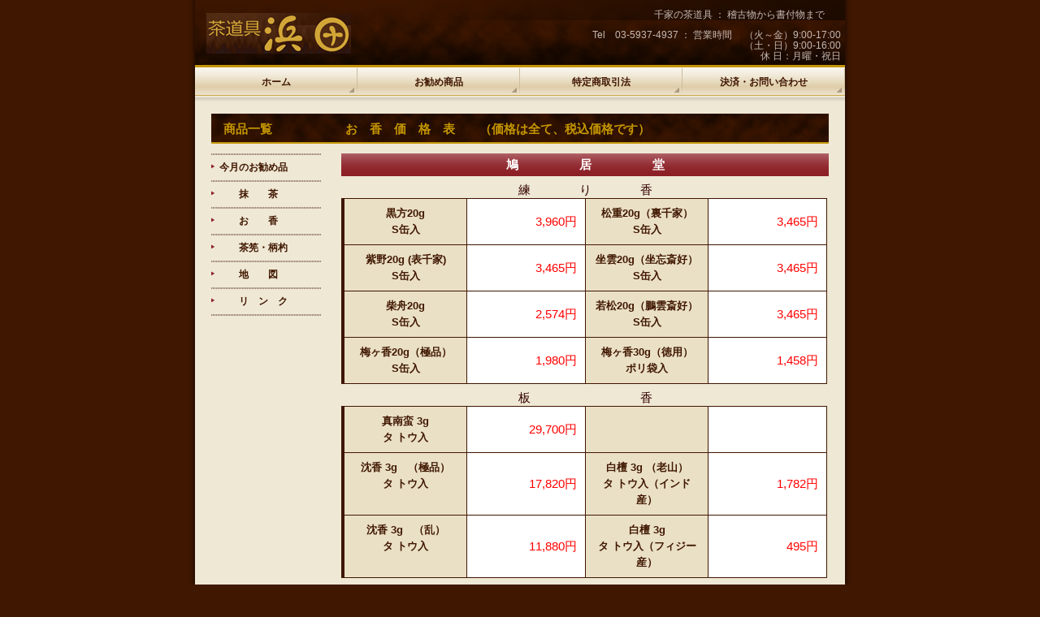

--- FILE ---
content_type: text/html
request_url: https://cha-hamada.com/r12_kou.html
body_size: 1589
content:

<!DOCTYPE html PUBLIC "-//W3C//DTD XHTML 1.0 Transitional//EN" "http://www.w3.org/TR/xhtml1/DTD/xhtml1-transitional.dtd">
<html xmlns="http://www.w3.org/1999/xhtml" lang="ja" xml:lang="ja">
<head>
<!-- Google tag (gtag.js) -->
<script async src="https://www.googletagmanager.com/gtag/js?id=G-D9YSQYH67M"></script>
<script>
  window.dataLayer = window.dataLayer || [];
  function gtag(){dataLayer.push(arguments);}
  gtag('js', new Date());

  gtag('config', 'G-D9YSQYH67M');
</script>
<meta http-equiv="Content-Type" content="text/html; charset=Shift_JIS" />
<title>高田馬場　茶道具浜田　お香価格表</title><!--▼▼ページタイトル▲▲-->
<link href="components/css/default.css" rel="stylesheet" type="text/css" />
</head>
<body>
<div id="wrapper">
<!--▼▼ヘッダー ここから▼▼-->
<div id="header">
<h1>千家の茶道具 ： 稽古物から書付物まで</h1><!--▲▲キャッチコピー▼▼-->
<div class="header_logo"><a href="index.html"><img src="img/header_logo.gif" alt="高田馬場　茶道具 浜田" width="178" height="50" /></a></div><!--▼▼ロゴ画像▲▲-->
<p class="contact">Tel　03-5937-4937 ： 営業時間 　（火～金）9:00-17:00<br />（土・日）9:00-16:00<br />休 日：月曜・祝日</p>
</div>
<!--▲▲ヘッダー ここまで▲▲-->
<!--▼▼グローバルナビ ここから▼▼-->
<ul id="global_navi">
<li class="gn01"><a href="index.html">ホーム</a></li>
<li class="gn01"><a href="pickup.html">お勧め商品</a></li>
<li class="gn01"><a href="law.html">特定商取引法</a></li>
<li class="gn01"><a href="faq.html">決済・お問い合わせ</a></li>
</ul>
<!--▲▲グローバルナビ ここまで▲▲-->
<!--▼▼コンテンツ ここから▼▼-->
<div id="content">
<div id="sub_main">
<h2>商品一覧　　　　　　お　香　価　格　表　　（価格は全て、税込価格です）</h2><!--▼▼ページタイトル▲▲-->
<!--▼▼サイドナビここから▼▼-->
<div id="side_navi">
<ul>
<li><a href="pickup.html">今月のお勧め品</a></li>
<li><a href="r11_macya.html">　　抹　　茶</a></li>
<li><a href="r12_kou.html">　　お　　香</a></li>
<li><a href="r13_chasen.html">　　茶筅・柄杓</a></li>
<li><a href="r07_map.html">　　地　　図</a></li>
<li><a href="r08_link.html">　　リ　ン　ク</a></li>
</ul>
</div>
<!--▲▲サイドナビここまで▲▲-->


<!--▼▼コンテンツカラムここから▼▼-->
<div id="content_two">

<!--▼お香　価格表1　ここから▼-->
<h3>鳩　　　　　居　　　　　堂</h3>

<h4>練　　　　り　　　　香</h4>

<table class="cha" summary="お香　価格表1　練り香">

<tr>
<th>黒方20g<br />S缶入</th>
<td><em>3,960円</em></td>
<th>松重20g（裏千家）<br />S缶入</th>
<td><em>3,465円</em></td>
</tr>

<tr>
<th>紫野20g (表千家) <br />S缶入</th>
<td><em>3,465円</em></td>
<th>坐雲20g（坐忘斎好）<br />S缶入</th>
<td><em>3,465円</em></td>
</tr>

<tr>
<th>柴舟20g<br />S缶入</th>
<td><em>2,574円</em></td>
<th>若松20g（鵬雲斎好）<br />S缶入</th>
<td><em>3,465円</em></td>
</tr>

<tr>
<th>梅ヶ香20g（極品）<br />S缶入</th>
<td><em>1,980円</em></td>
<th>梅ヶ香30g（徳用）<br />ポリ袋入</th>
<td><em>1,458円</em></td>
</tr>

</table>
<!--▲お香　価格表1　練り香　ここまで▲-->

<h4>板　　　　　　　　　香</h4>
<table class="cha" summary="お香　価格表2　板香">

<tr>
<th>真南蛮 3g<br />タ トウ入</th>
<td><em>29,700円</em></td>
<th></th>
<td></td>
</tr>

<tr>
<th>沈香 3g　（極品）<br />タ トウ入</th>
<td><em>17,820円</em></td>
<th>白檀 3g （老山）<br />タ トウ入（インド産）</th>
<td><em>1,782円</em></td>
</tr>
<tr>
<th>沈香 3g　（乱）<br />タ トウ入</th>
<td><em>11,880円</em></td>
<th>白檀 3g<br />タ トウ入（フィジー産）</th>
<td><em>495円</em></td>
</tr>


</table>
<!--▲お香　価格表2　板香　ここまで▲-->

<div class="pagetop"><a href="#wrapper">▲ PAGE TOP</a></div><!--▼▼ページトップへ▲▲-->
<br />


<!--▼お香　価格表3　ここから▼-->
<h3>松　　　　　栄　　　　　堂</h3>

<h4>練　　　　り　　　　香</h4>

<table class="cha" summary="お香　価格表3">
<tr>
<th>四海（有猶斎好）<br />壷入30g・徳用40g </th>
<td><em>3,960円</em></td>
<th>松涛（坐忘斎好）<br />壷入30g・徳用40g </th>
<td><em>3,960円</em></td>
</tr>
<tr>
<th>松柏（而妙斎好）<br />壷入30g・徳用40g </th>
<td><em>3,960円</em></td>
<th>彩雲（鵬雲斎好）<br />壷入30g・徳用40g </th>
<td><em>3,960円</em></td>
</tr>
<tr>
<th>雲井（即中斎好）<br />壷入30g・徳用40g </th>
<td><em>3,960円</em></td>
<th>加寿美（淡々斎好）<br />壷入30g・徳用40g </th>
<td><em>3,960円</em></td>
</tr>
<tr>
<th>梅ヶ香（徳用）<br />（ポリ袋）</th>
<td><em><em>1,485円</em></em></td>
<th></th>
<td></td>
</tr>






</table>
<!--▲お香　価格表3　ここまで▲-->

<div class="pagetop"><a href="#wrapper">▲ PAGE TOP</a></div><!--▼▼ページトップへ▲▲-->

<h4>板　　　　　　　　　香</h4>

<!--▼お香　価格表3　ここから▼-->
<table class="cha" summary="お香　価格表4">

<tr>
<th>沈香 5g　（極品）<br />（割） </th>
<td><em>　時　価　</em></td>
<th></th><td></td>
</tr>

<tr>
<th>沈香 5g　（松印）<br />（割） </th>
<td><em>6,435円</em></td>
<th></th><td></td>
</tr>

<tr>
<th>沈香 5g　（竹印）<br />（割） </th>
<td><em>4,455円</em></td>
<th>白檀10g　（老山）<br />（角割）</th>
<td><em>1,485円</em></td>
</tr>


</table>
<!--▲お香　価格表4　ここまで▲-->





</div>

<!--▲▲コンテンツカラムここまで▲▲-->
<div class="pagetop"><a href="#wrapper">▲ PAGE TOP</a></div><!--▼▼ページトップへ▲▲-->
</div>


</div>
<!--▲▲コンテンツここまで▲▲-->
<!--▼▼フッター ここから▼▼-->
<div id="footer" class="clear">
<address>&copy; 2011 CHADOUGU-HAMADA All Rights Reserved.</address><!--▼▼コピーライト▲▲-->
</div>
<!--▲▲フッター ここまで▲▲-->
</div>
</body>
</html>


--- FILE ---
content_type: text/css
request_url: https://cha-hamada.com/components/css/default.css
body_size: 3008
content:
@charset "utf-8";

/* CSS 毎日コミュニケーション */

/* ++++++++++++++++++++++++++++++++++++++++++++++++++++++++++++++++++++++++++++++++++++++
+
+　ページ共有のスタイル
+
+++++++++++++++++++++++++++++++++++++++++++++++++++++++++++++++++++++++++++++++++++++++ */

/* ======================================================================================
 	デザインリセット
====================================================================================== */

*{
	margin: 0;
	padding: 0;
	font-style: normal;
}

body {
	color: #401700;
	font-family:	"ヒラギノ角ゴ Pro W3", "Hiragino Kaku Gothic Pro", "ＭＳ Ｐゴシック", Osaka, Arial, Helvetica, sans-serif;
	font-size: 12px;
	text-align: center;
	background: #401700;
}
	
body,div,h1,h2,h3,h4,h5,h6,dl,dt,dd,ul,ol,li,
p,blockquote,pre,cite,code,caption,
form,fieldset,legend,input,textarea,select,option,label {
	margin: 0px;
	padding: 0px;
}

h1,h2,h3,h4,h5,h6 { font-size: 100%; font-weight: normal;}

img,table { border: none;}

th, td, textarea { font-size: 12px; }

ol,ul {	list-style: none;}

address,em,cite { font-style: normal;}

img{ border: 0; vertical-align: bottom;	}


/* --------------------------------------------------------------------------------------
 共通設定
--------------------------------------------------------------------------------------- */

/* リンクカラー -------------------- */

a { overflow: hidden; text-decoration: none; }
a:link { color: #401700; }
a:visited { color: #401700; }
a:hover { color: #401700; text-decoration: underline; }


/* 位置 -------------------- */

.alnR { text-align: right; }
.alnC { text-align: center; }
.alnL { text-align: left; }

.fltR { float: right; }
.fltL { float: left; }


/* マージン・余白 -------------------- */

.mgT05 { margin-top: 3px; }
.mgT06 { margin-top: 6px; }
.mgT10 { margin-top: 10px; }
.mgT15 { margin-top: 15px; }
.mgT20 { margin-top: 20px; }
.mgT25 { margin-top: 25px; }
.mgT30 { margin-top: 30px; }


/* float解除 -------------------- */

.clear {
	overflow: hidden;
	display: block !important;
	display: inline-block;
}

/* ======================================================================================
 	レイアウト　　
====================================================================================== */

/* 全体
--------------------------------------------------------------------------------------*/
#wrapper {
	width: 818px;
	margin: 0 auto;
	background: url(../img/wrap_bg.gif) repeat-y #efe8d5;
}

/* 最上部
--------------------------------------------------------------------------------------*/
#header {
	position: relative;
	margin: 0 auto;
	height: 80px;
	width: 800px;
	background: url(../img/header_bg.gif) no-repeat #fff;
}

/* 中央部
--------------------------------------------------------------------------------------*/

#content2 {
	margin: 0 auto;
	width: 800px;
	height: 330px;
	background: url(../img/content_bg.gif) repeat-x left bottom;
}


#content {
	margin: 0 auto;
	width: 800px;
	background: url(../img/content_bg.gif) repeat-x left bottom;
}

/* 最下部
--------------------------------------------------------------------------------------*/
#footer {
	clear: both;
	margin: 0 9px;
	padding-top: 8px;
	height: 33px;
	border-bottom: 2px solid #2c0301;
	background: url(../img/footer_bg.gif) repeat-x left bottom;
}
* html #footer { /* IE6のみ適用 */
	height: 53px;
}

/* ======================================================================================
	#header
====================================================================================== */

/* キャッチコピー
--------------------------------------------------------------------------------------*/
h1 {
	position: absolute;
	top: 10px;
	right: 25px;
	color: #c6b9b2;
}

/* サイトロゴ
--------------------------------------------------------------------------------------*/
.header_logo {
	display: inline;
	float: left;
	margin: 16px 0 0 14px;
}

/* ヘッダの店舗情報
--------------------------------------------------------------------------------------*/
#header .contact{
	position: absolute;
	top: 37px;
	right: 5px;
	text-align: right;
	font-size: 12px;
	color: #c6b9b2;
	line-height: 110%;
}

/* グローバルナビ
--------------------------------------------------------------------------------------*/
#global_navi {
	display: inline-block;
	overflow: hidden;
	margin: 0 9px;
	border-top: 3px solid #c49500;
}

#global_navi li {
	display: inline;
	float: left;
	width: 200px;
	height: 42px;
	font-weight: bold;
	text-align: center;
	line-height: 36px;
}

#global_navi a {
	display: block;
	height: 42px;
}

#global_navi li.gn01 { background: url(../img/global_navi_bg01.gif) no-repeat; }
#global_navi li.gn02 { background: url(../img/global_navi_bg02.gif) no-repeat; }

#global_navi li.gn01 a:hover { background: url(../img/global_navi_bg01_on.gif) no-repeat; }
#global_navi li.gn02 a:hover { background: url(../img/global_navi_bg02_on.gif) no-repeat; }

#global_navi a:link    { color: #401700; }
#global_navi a:visited { color: #401700; }
#global_navi a:hover   { color:#401700; text-decoration: none; }

/* ======================================================================================
	#footer
====================================================================================== */
.footernavi {
	display: inline;
	float: left;
	margin: 5px 0 0 15px;
	font-size: 11px;
}

/* コピーライト
--------------------------------------------------------------------------------------*/
#footer address {
	display: inline;
	float: right;
	margin: 5px 10px 0 0;
	color: #6a533d;
	font-size: 11px;
	font-family: Arial, Helvetica, sans-serif;
}

/* ++++++++++++++++++++++++++++++++++++++++++++++++++++++++++++++++++++++++++++++++++++++
+
+　トップページのスタイル
+
+++++++++++++++++++++++++++++++++++++++++++++++++++++++++++++++++++++++++++++++++++++++ */

/* トップ画像
--------------------------------------------------------------------------------------*/
#slide {
	margin: 0 auto;
	padding: 15px 0;
}

#slide ul{
	position:relative;
}

#slide li{
	position:absolute;
	width:100%;
}

/* ======================================================================================
	左カラム
====================================================================================== */
.index_left {
	display: inline;
	float: left;
	margin-left: 15px;
	width: 460px;
	text-align: left;
}

.index_left a:link    { color: #c6b9b2; }
.index_left a:visited { color: #c6b9b2; }
.index_left a:hover   { color: #c6b9b2; }

.index_left h2 {
	background: url(../../img/index_title_bg.gif) no-repeat;
	height: 28px;
	width: 460px;
	color: #c49600;
	font-size: 13px;
	line-height: 28px;
	font-weight: bold;
	text-indent: 12px;
}

/* --------------------------------------------------------------------------------------
	ピックアップ
-------------------------------------------------------------------------------------- */
.index_left .leftBox01 {
	margin-bottom: 10px;
	padding: 10px 13px 12px;
	background: #664533;
	color: #c6b9b2;
}

.leftBox01 h3 {
	color: #c86e55;
	font-size: 16px;
	font-weight: bolder;
}

.showcase { margin-top: 15px; }
.showcase li { width: 260px;}
.showcase li .name { color: #c86e55; }
.showcase li .detail {
	padding-top: 10px;
	font-size: 11px;
	line-height: 1.3;
}
.showcase img {
	float: left;
	margin-right: 8px;
}

/* --------------------------------------------------------------------------------------
	更新情報
-------------------------------------------------------------------------------------- */
.news_list {
	padding: 10px 13px 12px;
	background: #664533;
	color: #c6b9b2;
	line-height: 1em;
	clear: both;
}

.news_list dt {
	width: 7em;
	float: left;
	color: #c86e55;
	font-size: 11px;
	line-height: 1.3em;
}

.news_list dd {
	margin-bottom: 5px;
	padding-left: 7em;
	font-size: 11px;
	line-height: 1.3em;
}

/* ======================================================================================
	右カラム
====================================================================================== */
.index_right {
	display: inline;
	margin-right: 15px;
	float: right;
	width: 295px;
	text-align: left;
}

#fase1 img {
	float: left;
	margin-right: 12px;
	margin-bottom: 25px;	
}

.raijyo {
	clear: left;
}

/* ++++++++++++++++++++++++++++++++++++++++++++++++++++++++++++++++++++++++++++++++++++++
+
+　サブページのスタイル
+
+++++++++++++++++++++++++++++++++++++++++++++++++++++++++++++++++++++++++++++++++++++++ */

/* --------------------------------------------------------------------------------------
	サブページ共通
--------------------------------------------------------------------------------------- */

#sub_main {
	margin: 0 20px;
	padding-top: 15px;
	clear: both;
	text-align: center;
}

#sub_main h2 {
	margin-bottom: 12px;
	height: 37px;
	background: url(../../img/sub_title_bg01.gif) no-repeat;
	color: #c49600;
	font-weight: bold;
	padding-left: 15px;
	font-size: 15px;
	text-align: left;
	line-height: 37px;
}

#side_navi {
	float: left;
	width: 135px;
	background: url(../img/bg_line.gif) repeat-x left top;
	padding-top: 2px;
	text-align: left;
}

#side_navi li {
	background: url(../img/bg_line.gif) repeat-x left bottom;
	width: 135px;
	font-weight: bold;
}

#side_navi a {
	display: block;
	background: url(../../img/side_navi_p01.gif) no-repeat left 11px;
	padding: 7px 5px 9px 10px;
}

#content_two {
	float: right;
	width: 600px;
	text-align: left;
}

#content_one {
	margin: 0 auto;
	width: 670px;
	text-align: left;
}

#content_two h3 {
	line-height: 28px;
	color: #fff;
	text-align: center;
	height: 28px;
	width: 600px;
	font-size: 15px;
	font-weight: bold;
	background: url(../../img/sub_title_bg02.gif) repeat-x;
	clear: both;
}

.pagetop {
	clear: both;
	padding-top: 10px;
	font-size: 11px;
	text-align: right;
}

/* --------------------------------------------------------------------------------------
 	商品一覧
--------------------------------------------------------------------------------------- */
.product_set {
	margin-top: 10px;
	background: url(../img/bg_line.gif) repeat-x left bottom;
	padding-bottom: 10px;
}

.product_set .detail_set {
	float: right;
	width: 310px;
	padding-top: 0px;
}

.product_set .detail_set h4 {
	font-size: 15px;
	font-weight: bold;
	color: #8d1e25;
}

.product_set .detail_set p {
	padding-top: 0px;
	line-height: 1.4;
}

.product_set .detail_set table {
	width: 310px;
	border-collapse: collapse;
	border-top: 1px solid #9f8b80;
	margin-top: 10px;
}

.product_set .detail_set th {
	background: #401700;
	padding: 7px 5px 7px 10px;
	width: 80px;
	color: #c6b9b2;
	font-weight: normal;
	border-bottom: 1px solid #9f8b80;
	text-align: left;
}

.product_set .detail_set td {
	padding: 2px 5px 2px 10px;
	border-bottom: 1px solid #9f8b80;
}

.product_set .photo1 {
	float: left;
	width: 270px;
}

.product_set .photo2 {
	float: center;
	width: 270px;
}

.text1 {
    clear: left;
    padding-top: 3px;
    width: 270px;
    text-align: center;
    line-height: 120%;
}

.text2 {
    clear: right;
    padding-top: 3px;
    width: 270px;
    text-align: center;
    line-height: 120%;
}

#content_two em {
	color: #ff0000;
	line-height: 140%;
	}  /*---特別価格の色　赤色  ---*/
	

span# el {
	color: #cc0099;
	line-height: 160%;
	}  /*---特別価格の色　赤色  ---*/

#baiyaku {
    color: #0000ff;
    text-align: center;
    padding-top: 2px;
}


/* --------------------------------------------------------------------------------------
 	店舗紹介
--------------------------------------------------------------------------------------- */
#content3 {
	margin: 0 auto;
	width: 720px;
	text-align: left;
}

#content em {
	color: #ff0000;
	line-height: 140%;
	}  /*---特別価格の色　赤色  ---*/


.product_set .photoA {
	float: left;
	width: 340px;
}

.product_set .photoB {
	float: right;
	width: 340px;
}

.text_a {
    clear: left;
    color: #330000;
    padding-top: 3px;
    width: 340px;
    text-align: center;
    line-height: 120%;
}

.text_b {
    clear: right;
    color: #330000;
    padding-top: 3px;
    width: 340px;
    text-align: center;
    line-height: 120%;
}

#content3 p {
	text-align: center;
	} 

#content3 em {
	color: #990000;
	line-height: 90%;
	}  /*---特別価格の色　赤色  ---*/




/* --------------------------------------------------------------------------------------
   K A K U D A I 
--------------------------------------------------------------------------------------- */

#kakudai_hyo em {
	color: #ff0000;
	line-height: 130%;
	}

#kakudai_hyo p {
	line-height: 130%;
	font-size: 12.5px;
	padding-bottom: 8px;
	}

/* --------------------------------------------------------------------------------------
 	特定取引法に基づく表記
--------------------------------------------------------------------------------------- */
table.law {
	border: 1px solid #401600;
	border-left: 4px solid #401600;
	border-collapse: collapse;
	text-align: left;
}

table.law th,
table.law td {
	padding: 10px 12px;
	border: 1px solid #401600;
	background: #fff;
	line-height: 1.6;
}

table.law th {
	width: 130px;
	background: #eae0c6;
	vertical-align: text-top;
}

table.law span {
	display: block;
	margin-top: 10px;
	color: #8c1f26;
}

table.law a:link { color: #8c1f26; }
table.law a:visited { color: #8c1f26; }
table.law a:hover { color: #8c1f26; }
table.law a:active { color: #8c1f26; }



/* --------------------------------------------------------------------------------------
 	抹茶価格表
--------------------------------------------------------------------------------------- */
table.cha {
	border: 1px solid #401600;
	border-left: 4px solid #401600;
	border-collapse: collapse;
	text-align: left;
}

#content_two h4 {
	padding-top: 8px;
	text-align: center;
	font-size: 15px;
	font-family: fantasy;
	color: #330000;
}

table.cha th {
   	padding: 8px 10px;
	border: 1px solid #401600;
	background: #fff;
	line-height: 1.6;
	text-align: center;
	font-size: 13px;
}

table.cha td {
	width: 125px;
	padding: 8px 10px;
	border: 1px solid #401600;
	background: #fff;
	line-height: 1.6;
	text-align: right;
	font-size: 15px;
}

table.cha th {
	width: 130px;
	background: #eae0c6;
	vertical-align: text-top;
}

table.cha span {
	display: block;
	margin-top: 10px;
	color: #8c1f26;
}

table.cha a:link { color: #8c1f26; }
table.cha a:visited { color: #8c1f26; }
table.cha a:hover { color: #8c1f26; }
table.cha a:active { color: #8c1f26; }





/* --------------------------------------------------------------------------------------
 	古物
--------------------------------------------------------------------------------------- */

table.kobutu {
	border: 1px solid #401600;
	border-left: 4px solid #401600;
	border-collapse: collapse;
	text-align: left;
}

table.kobutu th,
table.kobutu td {
	padding: 10px 12px;
	border: 1px solid #401600;
	background: #fff;
	line-height: 1.6;
}

table.kobutu th {
	width: 160px;
	background: #eae0c6;
	vertical-align: text-top;
}

table.kobutu span {
	display: block;
	margin-top: 10px;
	color: #8c1f26;
}

table.kobutu a:link { color: #8c1f26; }
table.kobutu a:visited { color: #8c1f26; }
table.kobutu a:hover { color: #8c1f26; }
table.kobutu a:active { color: #8c1f26; }



/* --------------------------------------------------------------------------------------
 	決済・お問い合わせ
--------------------------------------------------------------------------------------- */
ul.faq { line-height: 1.6; }

ul.faq li {
	margin-bottom: 12px;
	min-height: 22px;
	height: auto !important;
	height: 22px;
	background: url(../img/bg_line.gif) repeat-x left bottom;
}

ul.faq li ul li ul {
	margin: 10px 0;
	list-style: inside disc;
}

ul.faq li ul li ul li {
	margin: 0;
	background: none;
}

ul.faq li.faqQ {
	margin-bottom: 10px;
	padding-left: 32px;
	background: url(../../img/faq_img01.gif) no-repeat;
	color: #8d1e25;
	font-weight: bold;
}

ul.faq li.faqA {
	padding: 0 0 13px 32px;
	background: url(../../img/faq_img02.gif) no-repeat;
}

div.contact {
	overflow: hidden;
	margin-top: 17px;
	height: 68px;
	background: #fff;
	line-height: 1.6;
}

div.contact .contactL {
	float: left;
	width: 180px;
	color: #8c1f26;
	font-size: 15px;
	font-weight: bold;
	line-height: 67px;
	text-align: center;
}

div.contact .contactR {
	margin-left: 180px;
	padding: 15px 0;
}

div.contact span { color: #8c1f26; }



/* --------------------------------------------------------------------------------------
 	マップ
--------------------------------------------------------------------------------------- */



/* --------------------------------------------------------------------------------------
 	プライバシーポリシー
--------------------------------------------------------------------------------------- */
dl.privacy {
	padding-bottom: 1px;
	background: url(../img/bg_line.gif) repeat-x left bottom;
}

dl.privacy dt {
	padding-left: 10px;
	height: 26px;
	background: url(../../img/privacy_bg.gif) repeat-x;
	font-weight: bold;
	line-height: 26px;
	padding-top: 3px;
}

dl.privacy dd {
	margin: 12px 0 20px;
	line-height: 1.4;
}

dl.privacy ol {
	margin: 10px 0;
	padding-left: 1.8em;
}

dl.privacy li { text-indent: -1.8em; }

dl.privacy span {
	display: block;
	margin-top: 1em;
	color: #8c1f26;
}

p.privacy {
	margin-bottom: 1.6em;
	padding-bottom: 1.4em;
	background: url(../img/bg_line.gif) repeat-x left bottom;
	line-height: 1.4;
}
